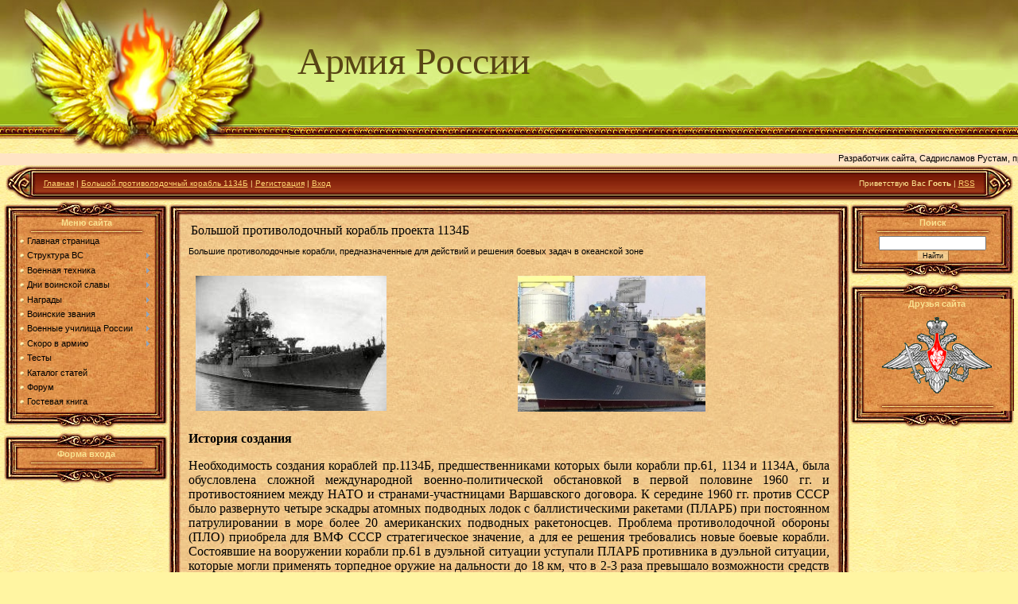

--- FILE ---
content_type: text/html; charset=UTF-8
request_url: https://2drugavmeste.ucoz.net/index/0-88
body_size: 17462
content:
<html>
<head>

	<script type="text/javascript">new Image().src = "//counter.yadro.ru/hit;ucoznet?r"+escape(document.referrer)+(screen&&";s"+screen.width+"*"+screen.height+"*"+(screen.colorDepth||screen.pixelDepth))+";u"+escape(document.URL)+";"+Date.now();</script>
	<script type="text/javascript">new Image().src = "//counter.yadro.ru/hit;ucoz_desktop_ad?r"+escape(document.referrer)+(screen&&";s"+screen.width+"*"+screen.height+"*"+(screen.colorDepth||screen.pixelDepth))+";u"+escape(document.URL)+";"+Date.now();</script>
<meta http-equiv="content-type" content="text/html; charset=UTF-8">

<title>Армия России - Большой противолодочный корабль 1134Б</title>

<link type="text/css" rel="StyleSheet" href="/.s/src/css/811.css" />

	<link rel="stylesheet" href="/.s/src/base.min.css?v=221108" />
	<link rel="stylesheet" href="/.s/src/layer5.min.css?v=221108" />

	<script src="/.s/src/jquery-1.12.4.min.js"></script>
	
	<script src="/.s/src/uwnd.min.js?v=221108"></script>
	<script src="//s724.ucoz.net/cgi/uutils.fcg?a=uSD&ca=2&ug=999&isp=0&r=0.786520291392097"></script>
	<link rel="stylesheet" href="/.s/src/ulightbox/ulightbox.min.css" />
	<link rel="stylesheet" href="/.s/src/social.css" />
	<script src="/.s/src/ulightbox/ulightbox.min.js"></script>
	<script>
/* --- UCOZ-JS-DATA --- */
window.uCoz = {"ssid":"311307361157554162567","uLightboxType":1,"module":"index","country":"US","language":"ru","sign":{"5255":"Помощник","7253":"Начать слайд-шоу","3125":"Закрыть","7252":"Предыдущий","7254":"Изменить размер","7251":"Запрошенный контент не может быть загружен. Пожалуйста, попробуйте позже.","7287":"Перейти на страницу с фотографией.","5458":"Следующий"},"site":{"id":"e2drugavmeste","domain":null,"host":"2drugavmeste.ucoz.net"},"layerType":5};
/* --- UCOZ-JS-CODE --- */
 function uSocialLogin(t) {
			var params = {"facebook":{"height":520,"width":950},"ok":{"height":390,"width":710},"google":{"height":600,"width":700},"yandex":{"width":870,"height":515},"vkontakte":{"height":400,"width":790}};
			var ref = escape(location.protocol + '//' + ('2drugavmeste.ucoz.net' || location.hostname) + location.pathname + ((location.hash ? ( location.search ? location.search + '&' : '?' ) + 'rnd=' + Date.now() + location.hash : ( location.search || '' ))));
			window.open('/'+t+'?ref='+ref,'conwin','width='+params[t].width+',height='+params[t].height+',status=1,resizable=1,left='+parseInt((screen.availWidth/2)-(params[t].width/2))+',top='+parseInt((screen.availHeight/2)-(params[t].height/2)-20)+'screenX='+parseInt((screen.availWidth/2)-(params[t].width/2))+',screenY='+parseInt((screen.availHeight/2)-(params[t].height/2)-20));
			return false;
		}
		function TelegramAuth(user){
			user['a'] = 9; user['m'] = 'telegram';
			_uPostForm('', {type: 'POST', url: '/index/sub', data: user});
		}
function loginPopupForm(params = {}) { new _uWnd('LF', ' ', -250, -100, { closeonesc:1, resize:1 }, { url:'/index/40' + (params.urlParams ? '?'+params.urlParams : '') }) }
/* --- UCOZ-JS-END --- */
</script>

	<style>.UhideBlock{display:none; }</style>

</head>

<body style="background:url('/.s/t/811/1.jpg') #FFF5A2; margin:0px; padding:0px;">
<div id="utbr8214" rel="s724"></div>
<!--U1AHEADER1Z--><table style="background: transparent url(/.s/t/811/2.jpg) repeat-x scroll 0% 0%; -moz-background-clip: border; -moz-background-origin: padding; -moz-background-inline-policy: continuous;" width="100%" border="0" cellpadding="0" cellspacing="0" height="193">
<tbody><tr><td width="374"><img src="/.s/t/811/3.jpg" width="365" border="0" height="192"></td>
<td style="padding-bottom: 40px;"><span style="font-size: 24pt;"><font face="Georgia"><span style="font-size: 36pt;"><i><span style="font-family: Georgia; font-size: 36pt;"><b><span style="color: rgb(87, 69, 21); font-family: Georgia; font-style: normal; font-variant: normal; font-weight: normal; font-size: 36pt; line-height: normal; font-size-adjust: none; font-stretch: normal;"><!-- <logo> -->Армия России<!-- </logo> --></span></b></span></i></span></font><br></span></td></tr>
</tbody></table>
<marquee behavior="altemate" loop="infinite" width="100%" bgcolor=Bisque height="15">Разработчик сайта, Садрисламов Рустам, приветствуют жюри конкурса "Лучший образовательный сайт-2011"</marquee>

 <table style="background: rgb(130, 33, 10) url(/.s/t/811/4.jpg) repeat scroll 0% 0%; -moz-background-clip: border; -moz-background-origin: padding; -moz-background-inline-policy: continuous;" width="99%" align="center" border="0" cellpadding="0" cellspacing="0" height="45">
<tbody><tr>
<td width="38"><img src="/.s/t/811/5.jpg" border="0"></td>
<td style="font-size: 10px; color: rgb(255, 233, 145); padding-left: 10px;" class="topLink"><a href="http://2drugavmeste.ucoz.net/"><!--<s5176>-->Главная<!--</s>--></a> | <a href="https://2drugavmeste.ucoz.net/index/0-88">Большой противолодочный корабль 1134Б</a>  | <a href="/register"><!--<s3089>-->Регистрация<!--</s>--></a>  | <a href="javascript:;" rel="nofollow" onclick="loginPopupForm(); return false;"><!--<s3087>-->Вход<!--</s>--></a></td>
<td style="font-size: 10px; color: rgb(255, 233, 145); padding-right: 10px;" class="topLink" align="right"><!--<s5212>-->Приветствую Вас<!--</s>--> <b>Гость</b> | <a href="https://2drugavmeste.ucoz.net/news/rss/">RSS</a></td>
<td width="38"><img src="/.s/t/811/6.jpg" border="0"></td>
 </tr>
</tbody></table><!--/U1AHEADER1Z-->

<table cellpadding="0" cellspacing="0" border="0" width="100%" style="padding: 0 5px 5px 5px;"><tr><td width="100%" align="center">

<!-- <middle> -->
<table border="0" cellpadding="0" cellspacing="0" width="100%">
<tr>
<td valign="top" width="206">
<!--U1CLEFTER1Z-->

<!-- <block1> -->

<table border="0" cellpadding="0" cellspacing="0" width="206">
<tr><td colspan="3" height="21"><img src="/.s/t/811/7.jpg" border="0"></td></tr>
<tr><td width="18" rowspan="2" style="background:url('/.s/t/811/8.jpg');"></td><td width="171" style="background:url('/.s/t/811/9.jpg');color:#FAE291;" align="center"><b><!-- <bt> --><!--<s5184>-->Меню сайта<!--</s>--><!-- </bt> --></b><br /><img src="/.s/t/811/10.gif" border="0"></td><td width="17" rowspan="2" style="background:url('/.s/t/811/11.jpg');"></td></tr>
<tr><td style="background:url('/.s/t/811/9.jpg') #E3944F;"><!-- <bc> --><div id="uMenuDiv1" class="uMenuV" style="position:relative;"><ul class="uMenuRoot">
<li><div class="umn-tl"><div class="umn-tr"><div class="umn-tc"></div></div></div><div class="umn-ml"><div class="umn-mr"><div class="umn-mc"><div class="uMenuItem"><a href="/"><span>Главная страница</span></a></div></div></div></div><div class="umn-bl"><div class="umn-br"><div class="umn-bc"><div class="umn-footer"></div></div></div></div></li>
<li style="position:relative;"><div class="umn-tl"><div class="umn-tr"><div class="umn-tc"></div></div></div><div class="umn-ml"><div class="umn-mr"><div class="umn-mc"><div class="uMenuItem"><div class="uMenuArrow"></div><a href="/index/struktura_vooruzhennykh_sil/0-11"><span>Структура ВС</span></a></div></div></div></div><div class="umn-bl"><div class="umn-br"><div class="umn-bc"><div class="umn-footer"></div></div></div></div><ul style="display:none;">
<li><div class="uMenuItem"><a href="/index/sukhoputnye_vojska/0-12"><span>Сухопутные войска</span></a></div></li>
<li><div class="uMenuItem"><a href="/index/voenno_vozdushnye_sily/0-13"><span>Военно-воздушные силы</span></a></div></li>
<li><div class="uMenuItem"><a href="/index/raketnye_vojska_strategicheskogo_naznachenija/0-14"><span>Ракетные Войска</span></a></div></li>
<li><div class="uMenuItem"><a href="/index/voenno_morskoj_flot/0-15"><span>Военно-морской флот</span></a></div></li></ul></li>
<li style="position:relative;"><div class="umn-tl"><div class="umn-tr"><div class="umn-tc"></div></div></div><div class="umn-ml"><div class="umn-mr"><div class="umn-mc"><div class="uMenuItem"><div class="uMenuArrow"></div><a href="/index/voennaja_tekhnika/0-27"><span>Военная техника</span></a></div></div></div></div><div class="umn-bl"><div class="umn-br"><div class="umn-bc"><div class="umn-footer"></div></div></div></div><ul style="display:none;">
<li><div class="uMenuItem"><a href="/index/bronetankovaja_tekhnika/0-29"><span>Бронетанковая техника</span></a></div><ul style="display:none;">
<li><div class="uMenuItem"><a href="/index/t_90/0-16"><span>Т-90</span></a></div></li>
<li><div class="uMenuItem"><a href="/index/chernyj_orel/0-25"><span>Черный орел</span></a></div></li>
<li><div class="uMenuItem"><a href="/index/t_80/0-17"><span>Т-80</span></a></div></li>
<li><div class="uMenuItem"><a href="/index/t_72/0-21"><span>Т-72</span></a></div></li>
<li><div class="uMenuItem"><a href="/index/t_64/0-23"><span>Т-64</span></a></div></li>
<li><div class="uMenuItem"><a href="/index/bmp/0-33"><span>БМП-1</span></a></div></li>
<li><div class="uMenuItem"><a href="/index/bmp_2/0-34"><span>БМП-2</span></a></div></li>
<li><div class="uMenuItem"><a href="/index/bmp_3/0-35"><span>БМП-3</span></a></div></li>
<li><div class="uMenuItem"><a href="/index/bmd_1/0-36"><span>БМД-1</span></a></div></li>
<li><div class="uMenuItem"><a href="/index/bmd_2/0-37"><span>БМД-2</span></a></div></li>
<li><div class="uMenuItem"><a href="/index/bmd_4/0-38"><span>БМД-4</span></a></div></li>
<li><div class="uMenuItem"><a href="/index/bronetransporter_gaz_5923_quotbtr_90/0-39"><span>Бронетранспортер ГАЗ...</span></a></div></li>
<li><div class="uMenuItem"><a href="/index/bronetransporter_gaz_59034_btr_80a/0-40"><span>Бронетранспортер ГАЗ...</span></a></div></li>
<li><div class="uMenuItem"><a href="/index/btr_t/0-41"><span>БТР-Т</span></a></div></li></ul></li>
<li><div class="uMenuItem"><a href="/index/aviacija/0-42"><span>Авиация</span></a></div><ul style="display:none;">
<li><div class="uMenuItem"><a href="/index/vertolety/0-81"><span>Вертолеты</span></a></div><ul style="display:none;">
<li><div class="uMenuItem"><a href="/index/mi_2/0-54"><span>Ми-2</span></a></div></li>
<li><div class="uMenuItem"><a href="/index/mi_171sh/0-58"><span>Ми-171Ш</span></a></div></li>
<li><div class="uMenuItem"><a href="/index/mi_24/0-60"><span>Ми-24</span></a></div></li>
<li><div class="uMenuItem"><a href="/index/mi_24p/0-72"><span>МИ-24П</span></a></div></li>
<li><div class="uMenuItem"><a href="/index/mi_24v/0-50"><span>Ми-24В</span></a></div></li>
<li><div class="uMenuItem"><a href="/index/mi_24pn/0-78"><span>Ми-24ПН</span></a></div></li>
<li><div class="uMenuItem"><a href="/index/mi_28/0-49"><span>Ми-28</span></a></div></li>
<li><div class="uMenuItem"><a href="/index/mi_35m/0-75"><span>Ми-35М</span></a></div></li>
<li><div class="uMenuItem"><a href="/index/ka_28/0-55"><span>Ка-28</span></a></div></li>
<li><div class="uMenuItem"><a href="/index/ka_29/0-64"><span>Ка-29</span></a></div></li>
<li><div class="uMenuItem"><a href="/index/ka_32/0-62"><span>Ка-32</span></a></div></li>
<li><div class="uMenuItem"><a href="/index/ka_50/0-52"><span>Ка-50</span></a></div></li>
<li><div class="uMenuItem"><a href="/index/ka_52quotaligatorquot/0-48"><span>КА-52"Алигатор"</span></a></div></li>
<li><div class="uMenuItem"><a href="/index/ka_60/0-66"><span>Ка-60</span></a></div></li>
<li><div class="uMenuItem"><a href="/index/ka_115/0-71"><span>Ка-115</span></a></div></li>
<li><div class="uMenuItem"><a href="/index/ka_137/0-68"><span>Ка-137</span></a></div></li>
<li><div class="uMenuItem"><a href="/index/ka_226/0-69"><span>Ка-226</span></a></div></li></ul></li>
<li><div class="uMenuItem"><a href="/index/samolety/0-80"><span>Самолеты</span></a></div><ul style="display:none;">
<li><div class="uMenuItem"><a href="/index/t_160/0-43"><span>Т-160</span></a></div></li>
<li><div class="uMenuItem"><a href="/index/il_102/0-85"><span>ИЛ-102</span></a></div></li>
<li><div class="uMenuItem"><a href="/index/su_24/0-44"><span>Су-24</span></a></div></li>
<li><div class="uMenuItem"><a href="/index/su_27/0-61"><span>СУ-27</span></a></div></li>
<li><div class="uMenuItem"><a href="/index/su_30/0-67"><span>Су-30</span></a></div></li>
<li><div class="uMenuItem"><a href="/index/su_32/0-51"><span>СУ-32</span></a></div></li>
<li><div class="uMenuItem"><a href="/index/su_33/0-73"><span>Су-33</span></a></div></li>
<li><div class="uMenuItem"><a href="/index/su_34/0-45"><span>Су-34</span></a></div></li>
<li><div class="uMenuItem"><a href="/index/su_35/0-63"><span>Су-35</span></a></div></li>
<li><div class="uMenuItem"><a href="/index/su_37/0-59"><span>Су-37</span></a></div></li>
<li><div class="uMenuItem"><a href="/index/mi_24v/0-56"><span>Ми-24В</span></a></div></li>
<li><div class="uMenuItem"><a href="/index/mig_25/0-53"><span>Миг-25</span></a></div></li>
<li><div class="uMenuItem"><a href="/index/mig_27/0-47"><span>МиГ-27</span></a></div></li>
<li><div class="uMenuItem"><a href="/index/mig_29/0-65"><span>МиГ-29</span></a></div></li>
<li><div class="uMenuItem"><a href="/index/mig_29k/0-74"><span>Миг-29К</span></a></div></li>
<li><div class="uMenuItem"><a href="/index/mig_31/0-57"><span>Миг-31</span></a></div></li>
<li><div class="uMenuItem"><a href="/index/mig_35/0-70"><span>Миг-35</span></a></div></li></ul></li></ul></li>
<li><div class="uMenuItem"><a href="/index/korabli_vmf/0-99"><span>Корабли ВМФ</span></a></div><ul style="display:none;">
<li><div class="uMenuItem"><a href="/index/fregat_quotneustashimyjquot/0-87"><span>Фрегат "Неусташ...</span></a></div></li>
<li><div class="uMenuItem"><a href="/index/bolshoj_protivolodychnyj_korabl_1134b/0-88"><span>Большой противолодыч...</span></a></div></li>
<li><div class="uMenuItem"><a href="/index/protivolodochnyj_korabl_quotalbotrosquot/0-89"><span>Противолодочный кора...</span></a></div></li>
<li><div class="uMenuItem"><a href="/index/raketnyj_krejser_quotmoskvaquot/0-90"><span>Ракетный крейсер &qu...</span></a></div></li>
<li><div class="uMenuItem"><a href="/index/krejserquotadmiral_flota_sovetskogo_sojuza_kuznecovquot/0-92"><span>Крейсер"Адмирал...</span></a></div></li>
<li><div class="uMenuItem"><a href="/index/desantnyj_korabl_quotzubrquot/0-95"><span>Десантный корабль &q...</span></a></div></li>
<li><div class="uMenuItem"><a href="/index/atomnyj_krejserquotpjotr_velikijquot/0-96"><span>Атомный крейсер"...</span></a></div></li>
<li><div class="uMenuItem"><a href="/index/protivolodochnyj_korablquotadmiral_chabanenkoquot/0-91"><span>Противолодочный кора...</span></a></div></li>
<li><div class="uMenuItem"><a href="/index/minonosecquotnastojchivyjquot/0-94"><span>Миноносец"Насто...</span></a></div></li>
<li><div class="uMenuItem"><a href="/index/storozhevoj_korabl_tipa_11356/0-93"><span>Сторожевой корабль т...</span></a></div></li>
<li><div class="uMenuItem"><a href="/index/storozhevoj_korabl_quotsteregushhijquot/0-97"><span>Сторожевой корабль </span></a></div></li>
<li><div class="uMenuItem"><a href="/index/storozhevoj_korabl_quottatarstanquot/0-98"><span>Сторожевой корабль </span></a></div></li>
<li><div class="uMenuItem"><a href="/index/storozhevoj_korablquotladnyjquot/0-101"><span>Сторожевой корабль...</span></a></div></li></ul></li>
<li><div class="uMenuItem"><a href="/index/artilerija_i_raketnye_ustanovki/0-135"><span>Артилерия и Ракетные...</span></a></div><ul style="display:none;">
<li><div class="uMenuItem"><a href="/index/quotbukquot_raketnyj_kompleks/0-137"><span>"Бук" раке...</span></a></div></li>
<li><div class="uMenuItem"><a href="/index/buk_m2eh/0-102"><span>Бук-М2Э</span></a></div></li>
<li><div class="uMenuItem"><a href="/index/sprut_sd/0-111"><span>Спрут-СД</span></a></div></li>
<li><div class="uMenuItem"><a href="/index/msta_s/0-115"><span>Мста-С</span></a></div></li>
<li><div class="uMenuItem"><a href="/index/akacija/0-118"><span>Акация</span></a></div></li>
<li><div class="uMenuItem"><a href="/index/nona_svk/0-117"><span>Нона-СВК</span></a></div></li>
<li><div class="uMenuItem"><a href="/index/a3/0-104"><span>А3</span></a></div></li>
<li><div class="uMenuItem"><a href="/index/a242/0-124"><span>А242</span></a></div></li>
<li><div class="uMenuItem"><a href="/index/2a18m/0-122"><span>2А18М</span></a></div></li>
<li><div class="uMenuItem"><a href="/index/2a42/0-128"><span>2А42</span></a></div></li>
<li><div class="uMenuItem"><a href="/index/2a70/0-120"><span>2А70</span></a></div></li>
<li><div class="uMenuItem"><a href="/index/2a72/0-126"><span>2А72</span></a></div></li>
<li><div class="uMenuItem"><a href="/index/ak_306/0-113"><span>АК-306</span></a></div></li>
<li><div class="uMenuItem"><a href="/index/gran/0-129"><span>Грань</span></a></div></li>
<li><div class="uMenuItem"><a href="/index/smerch/0-105"><span>Смерч</span></a></div></li>
<li><div class="uMenuItem"><a href="/index/podnos/0-132"><span>Поднос</span></a></div></li>
<li><div class="uMenuItem"><a href="/index/grad/0-106"><span>Град</span></a></div></li>
<li><div class="uMenuItem"><a href="/index/kosmos_3m/0-103"><span>Космос-3М</span></a></div></li>
<li><div class="uMenuItem"><a href="/index/sani/0-131"><span>сани</span></a></div></li>
<li><div class="uMenuItem"><a href="/index/pyshka_2kh35/0-127"><span>2Х35</span></a></div></li>
<li><div class="uMenuItem"><a href="/index/giacint_b/0-121"><span>Гиацинт-Б</span></a></div></li></ul></li></ul></li>
<li style="position:relative;"><div class="umn-tl"><div class="umn-tr"><div class="umn-tc"></div></div></div><div class="umn-ml"><div class="umn-mr"><div class="umn-mc"><div class="uMenuItem"><div class="uMenuArrow"></div><a href="/index/dni_voinskoj_slavy_rossii/0-107"><span>Дни воинской славы</span></a></div></div></div></div><div class="umn-bl"><div class="umn-br"><div class="umn-bc"><div class="umn-footer"></div></div></div></div><ul style="display:none;">
<li><div class="uMenuItem"><a href="/index/nevskaja_bitva_bitva_na_chudskom_ozere/0-109"><span>Невская битва</span></a></div></li>
<li><div class="uMenuItem"><a href="/index/kulikovskaja_bitva/0-110"><span>Куликовская битва</span></a></div></li>
<li><div class="uMenuItem"><a href="/index/osvobozhdenie_moskvy/0-116"><span>Освобождение Москвы</span></a></div></li>
<li><div class="uMenuItem"><a href="/index/vzjatie_kreposti_izmaila/0-112"><span>Взятие крепости Измаила</span></a></div></li>
<li><div class="uMenuItem"><a href="/index/srazhenie_u_mysa_gangut/0-119"><span>Сражение у мыса Гангут</span></a></div></li>
<li><div class="uMenuItem"><a href="/index/poltavskoe_srazhenie/0-114"><span>Полтавское сражение</span></a></div></li>
<li><div class="uMenuItem"><a href="/index/borodinskoe_srazhenie/0-123"><span>Бородинское сражение</span></a></div></li>
<li><div class="uMenuItem"><a href="/index/bitva_pod_moskvo_j_1941_1942g/0-125"><span>Битва под Москвой </span></a></div></li>
<li><div class="uMenuItem"><a href="/index/stalingradskaja_bitva/0-130"><span>Сталинградская битва</span></a></div></li>
<li><div class="uMenuItem"><a href="/index/kurskaja_duga/0-133"><span>Курская дуга</span></a></div></li></ul></li>
<li style="position:relative;"><div class="umn-tl"><div class="umn-tr"><div class="umn-tc"></div></div></div><div class="umn-ml"><div class="umn-mr"><div class="umn-mc"><div class="uMenuItem"><div class="uMenuArrow"></div><a href="/index/nagrady/0-139"><span>Награды</span></a></div></div></div></div><div class="umn-bl"><div class="umn-br"><div class="umn-bc"><div class="umn-footer"></div></div></div></div><ul style="display:none;">
<li><div class="uMenuItem"><a href="/index/ordena/0-157"><span>Ордена</span></a></div><ul style="display:none;">
<li><div class="uMenuItem"><a href="/index/orden_svjatogo_apostola_andreja_pervozvannogo/0-159"><span>Орден Святого апосто...</span></a></div></li>
<li><div class="uMenuItem"><a href="/index/orden_svjatogo_georgija/0-160"><span>орден Святого Георгия</span></a></div></li>
<li><div class="uMenuItem"><a href="/index/orden_zhukova/0-164"><span>Орден Жукова</span></a></div></li>
<li><div class="uMenuItem"><a href="/index/orden_suvorova/0-168"><span>Орден Суворова</span></a></div></li>
<li><div class="uMenuItem"><a href="/index/orden_muzhestva/0-162"><span>Орден Мужества</span></a></div></li>
<li><div class="uMenuItem"><a href="/index/orden_druzhby/0-167"><span>Орден Дружбы</span></a></div></li>
<li><div class="uMenuItem"><a href="/index/orden_pocheta/0-161"><span>Орден Почета</span></a></div></li>
<li><div class="uMenuItem"><a href="/index/orden_za_morskie_zaslugi/0-166"><span>орден за морские зас...</span></a></div></li>
<li><div class="uMenuItem"><a href="/index/znak_ordena_za_voennye_zaslugi/0-165"><span>Знак ордена За военн...</span></a></div></li>
<li><div class="uMenuItem"><a href="/index/orden_roditelskoj_slavy/0-169"><span>Орден Родительской с...</span></a></div></li></ul></li>
<li><div class="uMenuItem"><a href="/index/medali/0-140"><span>Медали</span></a></div><ul style="display:none;">
<li><div class="uMenuItem"><a href="/index/zolotaja_zvezda/0-141"><span>Золотая Звезда</span></a></div></li>
<li><div class="uMenuItem"><a href="/index/georgievskij_krest/0-142"><span>Георгиевский Крест</span></a></div></li>
<li><div class="uMenuItem"><a href="/index/za_zaslugi_pered_otechestvom/0-143"><span>За заслуги перед Оте...</span></a></div></li>
<li><div class="uMenuItem"><a href="/index/za_otvagu/0-144"><span>За отвагу</span></a></div></li>
<li><div class="uMenuItem"><a href="/index/medal_suvorova/0-145"><span>медаль Суворова</span></a></div></li>
<li><div class="uMenuItem"><a href="/index/medal_zhukova/0-146"><span>медаль Жукова</span></a></div></li>
<li><div class="uMenuItem"><a href="/index/medal_ushakova/0-147"><span>медаль Ушакова</span></a></div></li>
<li><div class="uMenuItem"><a href="/index/medal_pushkina/0-152"><span>медаль Пушкина</span></a></div></li>
<li><div class="uMenuItem"><a href="/index/zashhitniku_svodobnoj_rossii/0-148"><span>Защитнику сводобной ...</span></a></div></li>
<li><div class="uMenuItem"><a href="/index/za_spasenie_pogibajushhikh/0-149"><span>За спасение погибающих</span></a></div></li>
<li><div class="uMenuItem"><a href="/index/za_otlichie_v_okhrane_gosudarstvennoj_granicy/0-150"><span>За отличие в охране ...</span></a></div></li>
<li><div class="uMenuItem"><a href="/index/za_otlichie_v_okhrane_obshhestvennogo_porjadka/0-151"><span>За отличие в охране ...</span></a></div></li>
<li><div class="uMenuItem"><a href="/index/za_razvitie_zheleznykh_dorog/0-153"><span>За развитие железных...</span></a></div></li>
<li><div class="uMenuItem"><a href="/index/za_bezuprechnuju_sluzhbu/0-154"><span>За безупречную службу</span></a></div></li>
<li><div class="uMenuItem"><a href="/index/jubilejnaja_medal_60_let_pobedy/0-171"><span>Юбилейная медаль 60 ...</span></a></div></li>
<li><div class="uMenuItem"><a href="/index/jubilejnaja_medal_50_let_pobedy/0-170"><span>Юбилейная медаль 50 ...</span></a></div></li>
<li><div class="uMenuItem"><a href="/index/jubilejnaja_medal_quot_100_let_transsibirskoj_magistrali_quot/0-176"><span>Юбилейная медаль &qu...</span></a></div></li>
<li><div class="uMenuItem"><a href="/index/jubilejnaja_medal_quot_300_let_rossijskomu_flotu_quot/0-172"><span>Юбилейная медаль &qu...</span></a></div></li>
<li><div class="uMenuItem"><a href="/index/medal_quot_v_pamjat_300_leti_s_peterburga_quot/0-174"><span>Медаль "В памят...</span></a></div></li>
<li><div class="uMenuItem"><a href="/index/medal_quot_v_pamjat_1000_letija_kazani_quot/0-175"><span>Медаль "В памят...</span></a></div></li>
<li><div class="uMenuItem"><a href="/index/medal_quot_v_pamjat_850_letija_moskvy_quot/0-173"><span>Медаль "В памят...</span></a></div></li></ul></li></ul></li>
<li style="position:relative;"><div class="umn-tl"><div class="umn-tr"><div class="umn-tc"></div></div></div><div class="umn-ml"><div class="umn-mr"><div class="umn-mc"><div class="uMenuItem"><div class="uMenuArrow"></div><a href="/index/vojnskie_zvanija/0-178"><span>Воинские звания</span></a></div></div></div></div><div class="umn-bl"><div class="umn-br"><div class="umn-bc"><div class="umn-footer"></div></div></div></div><ul style="display:none;">
<li><div class="uMenuItem"><a href="/index/kursanty/0-182"><span>Курсанты</span></a></div></li>
<li><div class="uMenuItem"><a href="/index/soldaty_i_serzhanty/0-179"><span>Солдаты и Сержанты</span></a></div></li>
<li><div class="uMenuItem"><a href="/index/praporshhiki/0-184"><span>Прапорщики</span></a></div></li>
<li><div class="uMenuItem"><a href="/index/oficery/0-185"><span>Офицеры</span></a></div></li>
<li><div class="uMenuItem"><a href="/index/generalitet/0-186"><span>Генералитет</span></a></div></li></ul></li>
<li style="position:relative;"><div class="umn-tl"><div class="umn-tr"><div class="umn-tc"></div></div></div><div class="umn-ml"><div class="umn-mr"><div class="umn-mc"><div class="uMenuItem"><div class="uMenuArrow"></div><a href="/index/voennye_uchilishha_rossii/0-181"><span>Военные училища России</span></a></div></div></div></div><div class="umn-bl"><div class="umn-br"><div class="umn-bc"><div class="umn-footer"></div></div></div></div><ul style="display:none;">
<li><div class="uMenuItem"><a href="/index/rjazanskoe_vozdushno_desantnoe_komandnoe_uchilishhe/0-200"><span>Рязанское воздушно-д...</span></a></div></li>
<li><div class="uMenuItem"><a href="/index/novosibirskoe_vysshee_voennoe_komandnoe_uchilishhe/0-183"><span>Новосибирское высшее...</span></a></div></li>
<li><div class="uMenuItem"><a href="/index/drugie_voennye_vuzy_rossii/0-201"><span>Другие военные ВУЗы ...</span></a></div></li></ul></li>
<li style="position:relative;"><div class="umn-tl"><div class="umn-tr"><div class="umn-tc"></div></div></div><div class="umn-ml"><div class="umn-mr"><div class="umn-mc"><div class="uMenuItem"><div class="uMenuArrow"></div><a href="/index/skoro_v_armiju/0-189"><span>Скоро в армию</span></a></div></div></div></div><div class="umn-bl"><div class="umn-br"><div class="umn-bc"><div class="umn-footer"></div></div></div></div><ul style="display:none;">
<li><div class="uMenuItem"><a href="/index/o_zdorovom_obraze_zhizni/0-190"><span>О здоровом образе жизни</span></a></div><ul style="display:none;">
<li><div class="uMenuItem"><a href="/index/o_kurenii/0-191"><span>О курении</span></a></div></li>
<li><div class="uMenuItem"><a href="/index/profilaktika_pjanstva/0-192"><span>Профилактика пьянства</span></a></div></li>
<li><div class="uMenuItem"><a href="/index/narkomanija/0-193"><span>Наркомания</span></a></div></li>
<li><div class="uMenuItem"><a href="/index/toksikomanija/0-197"><span>Токсикомания</span></a></div></li>
<li><div class="uMenuItem"><a href="/index/zakalivanie_v_zhizni_cheloveka/0-199"><span>Закаливание в жизни ...</span></a></div></li></ul></li>
<li><div class="uMenuItem"><a href="/index/voennaja_prisjaga/0-203"><span>Военная присяга</span></a></div></li></ul></li>
<li><div class="umn-tl"><div class="umn-tr"><div class="umn-tc"></div></div></div><div class="umn-ml"><div class="umn-mr"><div class="umn-mc"><div class="uMenuItem"><a href="/tests"><span>Тесты</span></a></div></div></div></div><div class="umn-bl"><div class="umn-br"><div class="umn-bc"><div class="umn-footer"></div></div></div></div></li>
<li><div class="umn-tl"><div class="umn-tr"><div class="umn-tc"></div></div></div><div class="umn-ml"><div class="umn-mr"><div class="umn-mc"><div class="uMenuItem"><a href="/publ"><span>Каталог статей</span></a></div></div></div></div><div class="umn-bl"><div class="umn-br"><div class="umn-bc"><div class="umn-footer"></div></div></div></div></li>
<li><div class="umn-tl"><div class="umn-tr"><div class="umn-tc"></div></div></div><div class="umn-ml"><div class="umn-mr"><div class="umn-mc"><div class="uMenuItem"><a href="/forum"><span>Форум</span></a></div></div></div></div><div class="umn-bl"><div class="umn-br"><div class="umn-bc"><div class="umn-footer"></div></div></div></div></li>
<li><div class="umn-tl"><div class="umn-tr"><div class="umn-tc"></div></div></div><div class="umn-ml"><div class="umn-mr"><div class="umn-mc"><div class="uMenuItem"><a href="/gb"><span>Гостевая книга</span></a></div></div></div></div><div class="umn-bl"><div class="umn-br"><div class="umn-bc"><div class="umn-footer"></div></div></div></div></li></ul></div><script>$(function(){_uBuildMenu('#uMenuDiv1',0,document.location.href+'/','uMenuItemA','uMenuArrow',2500);})</script><!-- </bc> --></td></tr>
<tr><td colspan="3" height="21"><img src="/.s/t/811/12.jpg" border="0"></td></tr>
</table><div style="height:5px;"></div>

<!-- </block1> -->

<!-- <block2> -->

<!-- </block2> -->

<!-- <block3> -->

<!-- </block3> -->

<!-- <block4> -->

<!-- </block4> -->

<!-- <block5> -->

<!-- </block5> -->

<!-- <block6> -->

<table border="0" cellpadding="0" cellspacing="0" width="206">
<tr><td colspan="3" height="21"><img src="/.s/t/811/7.jpg" border="0"></td></tr>
<tr><td width="18" rowspan="2" style="background:url('/.s/t/811/8.jpg');"></td><td width="171" style="background:url('/.s/t/811/9.jpg');color:#FAE291;" align="center"><b><!-- <bt> --><!--<s5158>-->Форма входа<!--</s>--><!-- </bt> --></b><br /><img src="/.s/t/811/10.gif" border="0"></td><td width="17" rowspan="2" style="background:url('/.s/t/811/11.jpg');"></td></tr>
<tr><td style="background:url('/.s/t/811/9.jpg') #E3944F;"><!-- <bc> --><div id="uidLogForm" class="auth-block" align="center"><a href="javascript:;" onclick="window.open('https://login.uid.me/?site=e2drugavmeste&ref='+escape(location.protocol + '//' + ('2drugavmeste.ucoz.net' || location.hostname) + location.pathname + ((location.hash ? ( location.search ? location.search + '&' : '?' ) + 'rnd=' + Date.now() + location.hash : ( location.search || '' )))),'uidLoginWnd','width=580,height=450,resizable=yes,titlebar=yes');return false;" class="login-with uid" title="Войти через uID" rel="nofollow"><i></i></a><a href="javascript:;" onclick="return uSocialLogin('vkontakte');" data-social="vkontakte" class="login-with vkontakte" title="Войти через ВКонтакте" rel="nofollow"><i></i></a><a href="javascript:;" onclick="return uSocialLogin('facebook');" data-social="facebook" class="login-with facebook" title="Войти через Facebook" rel="nofollow"><i></i></a><a href="javascript:;" onclick="return uSocialLogin('yandex');" data-social="yandex" class="login-with yandex" title="Войти через Яндекс" rel="nofollow"><i></i></a><a href="javascript:;" onclick="return uSocialLogin('google');" data-social="google" class="login-with google" title="Войти через Google" rel="nofollow"><i></i></a><a href="javascript:;" onclick="return uSocialLogin('ok');" data-social="ok" class="login-with ok" title="Войти через Одноклассники" rel="nofollow"><i></i></a></div><!-- </bc> --></td></tr>
<tr><td colspan="3" height="21"><img src="/.s/t/811/12.jpg" border="0"></td></tr>
</table><div style="height:5px;"></div>

<!-- </block6> -->

<!--/U1CLEFTER1Z-->
</td>

<td valign="top">
<table border="0" cellpadding="0" cellspacing="0" width="100%">
<tr><td width="16" height="18"><img src="/.s/t/811/13.jpg" border="0"></td><td height="18" style="background:url('/.s/t/811/14.jpg');"></td><td width="16" height="18"><img src="/.s/t/811/15.jpg" border="0"></td></tr>
<tr><td style="background:url('/.s/t/811/16.jpg');"></td><td style="background:url('/.s/t/811/17.jpg') #F0C185;padding:10px;"><!-- <body> --><div class="page-content-wrapper"><div id="nativeroll_video_cont" style="display:none;"></div><P>&nbsp;<SPAN style="FONT-SIZE: 12pt; FONT-FAMILY: Arial Black">Большой противолодочный корабль проекта 1134Б</SPAN></P>
<P>Большие противолодочные корабли, предназначенные для действий и решения боевых задач в океанской зоне</P>
<P class=z align=justify></P><SPAN style="FONT-SIZE: 12pt; FONT-FAMILY: Arial Black">
<DIV class=z align=justify><B><IMG title="БПК пр.1134А. Фото kresta-ii.ucoz.ru" style="MARGIN: 9px" height=170 alt="БПК пр.1134А. Фото kresta-ii.ucoz.ru" hspace=0 src="http://2drugavmeste.ucoz.net/img/12.jpg" width=240 align=left></B></DIV>
<P class=img-l align=center><IMG style="MARGIN: 9px" height=171 alt="БПК пр.1134Б " src="http://2drugavmeste.ucoz.net/img/11.jpg" width=236 align=middle flot.sevastopol.info="" Фото="" .="" Керчь=""></SPAN></P>
<DIV class=z align=justify><B>История создания </B></DIV>
<P class=z align=justify>Необходимость создания кораблей пр.1134Б, предшественниками которых были корабли пр.61, 1134 и 1134А, была обусловлена сложной международной военно-политической обстановкой в первой половине 1960 гг. и противостоянием между НАТО и странами-участницами Варшавского договора. К середине 1960 гг. против СССР было развернуто четыре эскадры атомных подводных лодок с баллистическими ракетами (ПЛАРБ) при постоянном патрулировании в море более 20 американских подводных ракетоносцев. Проблема противолодочной обороны (ПЛО) приобрела для ВМФ СССР стратегическое значение, а для ее решения требовались новые боевые корабли. Состоявшие на вооружении корабли пр.61 в дуэльной ситуации уступали ПЛАРБ противника в дуэльной ситуации, которые могли применять торпедное оружие на дальности до 18 км, что в 2-3 раза превышало возможности средств кораблей пр.61, не имевших на вооружении противолодочных ракетоторпед и вертолетов, и не способных решать задачи борьбы с атомными подводными лодками.</P>
<P class=z align=justify>В связи с этим 10.08.1964 г. правительство СССР приняло решение о строительстве 32 больших противолодочных кораблей (БПК) с усиленным вооружением пр.1134Б ("Беркут", разработаны Северным ПКБ), которые являлись дальнейшим развитием БПК пр.61. Первоначально их строительство велась Ленинградским судостроительным заводом им.А.А. Жданова (ныне "Северная верфь"). Однако из-за отставания по срокам разработки новых ракетных противолодочных комплексов и средств обнаружения, первые четыре корабля пр.1134 ("Адмирал Зозуля", "Вице-адмирал Дрозд", "Владивосток" и "Севастополь").) были построены в ударном варианте, оснащены уже принятыми на вооружение системами, в 1977 г. были отнесены к классу ракетных крейсеров и вошли в состав Северного и Тихоокеанского флотов.</P>
<DIV class=z align=justify>
<P></P>
<DIV class=img-r><IMG title='БПК пр.1134А "Алмирал Юмашев". Фото admiral-umashev.narod.ru' style="MARGIN: 9px" height=170 alt='БПК пр.1134А "Алмирал Юмашев". Фото admiral-umashev.narod.ru' hspace=0 src="/img/133.jpg" width=240 align=left> </DIV>
<P>В 1965 г. была завершена разработка новых систем вооружения и в январе 1965 г. с пятого корпуса ССЗ им.А.А. Жданова начал строительство кораблей пр.1134А ("Беркут-А") с новыми противолодочными и зенитно-ракетными комплексами, радиолокационными и гидроакустическими средствами обнаружения (РЛС "Восход", ГАС "Титан-2"). Головной БПК пр.1134А "Кронштадт" был сдан флоту 29.12.1969 г., последний "Адмирал Юмашев" – 25.09.1977 г. Всего на этом заводе было построено и передано флоту 10 БПК пр.1134А (7 для СФ и 3 для ТОФ).</P>
<P>В связи с большими объемами для строительства этих кораблей, кроме Ленинградского судостроительного завода (ССЗ) им.А.А. Жданова (ныне "Северная верфь"), был привлечен ССЗ им.61 Коммунара в Николаеве, на котором к тому времени завершалось строительство БПК пр.61 и освобождались мощности. Положительный опыт и потенциальные возможности производителя газотурбинных установок на кораблях пр.61 (Южно-турбинный завод в Николаеве или НПО "Заря"), а также перегруженность Кировского завода в Ленинграде, производящего паровые турбины для надводных кораблей, стали причиной корректировки пр.1134 под газотурбинную установку.</P></DIV>
<DIV class=z align=justify>
<P></P>
<DIV class=img-l><IMG title='БПК пр.1134Б "Николаев". Фото atrinaflot.narod.ru' style="MARGIN: 9px" height=170 alt='БПК пр.1134Б "Николаев". Фото atrinaflot.narod.ru' hspace=0 src="/img/14.jpg" width=240 align=right> </DIV>
<P>Проектирование и строительство корабля пр.1134Б ("Беркут-Б") с усиленным противолодочным и зенитным вооружением осуществлялось по плану военного судостроения (Постановление ЦК КПСС и Совмина № 855-3310 от 25.10.1965 г.). Технический проект 1134Б разработан Северным ПКБ (совместное решение МСП и ВМФ №С-13/80С от 11.6.1966 г. на основе проекта 1134А). Главный конструктор проекта В.Ф. Аникиев, по завершении его разработки - А.К. Перьков, главный наблюдающий от ВМФ капитан 2 ранга О.Т.Сафронов, затем М.А. Янчевский, с феврале 1971 г. – инженер-капитан 2 ранга А.Ф.Никольский. При сохранении прежнего, принятого для пр.1134А состава средств ПЛО и гидроакустики, новый корабль оснащался дополнительно двумя ЗРК самообороны "Оса-М", а 57-мм артустановка АК-725 заменялась 76-мм АК-726. Энергетическая установка суммарной мощностью 92000 л.с. выполнялась в виде двух многомашинных газотурбинных агрегатов с маршевыми двигателями для обеспечения повышенной экономичности при малых загрузках. Использование более легкой и компактной газотурбинной установки позволило увеличить главные размерения корабля.</P>
<P>В результате получился новый корабль. Доля средств вооружения и защиты в стандартном водоизмещении корабля пр.1134Б увеличилась до 19,4% против 17,8% у пр.1134А, а переход на конвейерную систему хранения и подачи ракетного боезапаса позволил увеличить объемы погребов примерно на 40%.</P></DIV>
<DIV class=z align=justify>
<P></P>
<DIV class=img-r><IMG title='БПК пр.1134Б "Керчь". Фото flot.sevastopol.info' style="MARGIN: 9px" height=170 alt='БПК пр.1134Б "Керчь". Фото flot.sevastopol.info' hspace=0 src="/img/15.jpg" width=240 align=left> </DIV>
<P><B>Назначение</B></P>
<P>Большой противолодочный корабль пр.1134Б класса "Беркут-Б" предназначен, в первую очередь, для противолодочной и противовоздушной обороны корабельных соединений при выполнении задач по поиску и уничтожению атомных ракетных подводных лодок в удаленных районах океана. Кроме того, он может использоваться для действий в составе тактических групп оперативных эскадр ВМФ с целью придания им боевой устойчивости; обеспечения своих подводных лодок при их развертывании в океане и возвращении в места базирования; охранения судов и кораблей на переходе морем от атак подводных лодок, авиации и надводных сил противника.</P></DIV>
<DIV class=z align=justify>
<P></P>
<DIV class=img-l><IMG title='БПК пр.1134Б "Очаков". Фото www.admiral-umashev.info' style="MARGIN: 9px" height=170 alt='БПК пр.1134Б "Очаков". Фото www.admiral-umashev.info' hspace=0 src="/img/16.jpg" width=240 align=right> </DIV>
<P><B>Архитектура </B></P>
<P>В отличие от прототипа (пр.1134А) БПК пр.1134Б имеет более пропорциональный корпус с увеличенным на 38% объемом надпалубных надстроек, на 12 м длиной, на 0,6 м шириной и обладал хорошими мореходными качествами. Полностью сварной корпус из безникилевой стали разделен на 18 водонепроницаемых отсеков, имеет 3 палубы и 3 платформы.</P>
<P>По архитектуре это длиннопалубный, с развитыми надстройками корабль. Носовая часть корпуса, по аналогии с прототипом, имеет вынесенные вперед якорные клюзы и бульбовый обтекатель ГАС "Титан-2" с диаметром акустической антенны 2 м. Якорное устройство представляет собой 2 якоря Холла массой по 4000 кг и якорно-швартовный шпиль ШЭ29. В районе якорных клюзов установлены датчики контактной станции обнаружения подводных лодок в подводном положении по контрасту кильватерного следа радиационным (МИ-110К) и инфракрасным (ИК-станция МИ-110Р) способом.</P>
<P>Установки РБУ-6000 расположены в носовой части параллельно друг другу и разделены между собой вертикальным экраном (для обеспечения возможности стрельбы установок независимо друг от друга и взаимной защиты от факелов стартующих реактивных бомб). Под крыльями мостика, слева и справа от более широкой и просторной ходовой рубки, размещены 2 счетверенные пусковые установки противолодочного комплекса УРПК-3. На крыше ходовой рубки расположены антенные посты РЛС "Дон" и две "Волга", носовой станции управления "Гром" и др. оборудование. Две спаренных 76-мм артиллерийских установки АК-726 МР-105 размещены побортно в средней части корабля на палубе надстройки у основания башенноподобной грот-мачты. Ближе к корме установлены 2 батареи шестиствольных 30-мм автоматов АК-630М (по одной на борт) со своими РЛС управления стрельбой МР-123.</P></DIV>
<DIV class=z align=justify>
<P>В кормовой части корабля находится ангар оригинальной полуутопленной конструкции с двустворчатыми воротами и крышей, стартовым командным постом вертолета и вертолетной взлетно-посадочной площадкой. По бортам от ангара размещены по одной пусковой установке РБУ-1000, а под ВПП вертолета – буксируемая ГАС "Вега" с подъемно-опускным устройством. Там же размещен и буксируемый акустический охранитель корабля с устройством для спуска и подъема. Для снижения акустического поля корабля фундаменты под главной энергетической установкой (ГЭУ) выполнены в виде отсоединенных от корпуса амортизированных платформ. В интересах снижения уровня физических полей, помех гидроакустическим станциям и воздушного шума на БПК впервые в отечественном кораблестроении осуществили все известные апробированные и эффективные конструктивные мероприятия.</P></DIV>
<DIV class=z align=justify>
<P></P>
<DIV class=img-r><IMG title='БПК пр.1134Б "Керчь". Фото flot.sevastopol.info' style="MARGIN: 9px" height=170 alt='БПК пр.1134Б "Керчь". Фото flot.sevastopol.info' hspace=0 src="/img/17.jpg" width=240 align=left> </DIV>
<P><B>Главная энергетическая установка </B></P>
<P>Корабль оснащен двухвальной двухэшелонной газотурбиной главной энергетической установкой (ГЭУ) суммарной мощностью 92000 л.с. с необходимым дополнительным и обеспечивающим оборудованием. Каждый из эшелонов включает 2 основных реверсивных газотурбинных двигателя (ГТД) по 20000 л.с, работающих на один односкоростной редуктор, и один маршевый реверсивный двигатель мощностью 6000 л.с. с двухскоростным редуктором. Управление и контроль за работой ГЭУ осуществляется из центрального поста с помощью системы дистанционного автоматизированного управления. Маршевые машины установлены на подвесных платформах, резко уменьшивших гидроакустическое поле корабля и снизивших уровень помех для собственных средств обнаружения.</P>
<P>Мощность электроэнергетической установки корабля составляет 5600 кВт, напряжение 380 В, частота 50 Гц. Она включает 4 газотурбогенератора мощностью по 1250 кВт и один мощностью 600 кВт для питания гидроакустической станции. Запас топлива составляет 2153 т в 36 топливных цистернах, расходный запас воды - 2065 т, масла - 22 т, питьевой воды - 15 т, керосина для вертолета - 21000 л. Кроме того имеется 3 цистерны пресной воды на 22,6, 47,5 и 75,4 т.</P>
<P>ГЭУ корабля отличает высокая экономичность, что при равном запасе топлива увеличило дальность плавания БПК пр.1134Б на 1600 миль (около 30%) в сравнении с БПК пр.1134А. Корабль оснащен двумя бронзовыми четырехлопастными малошумными гребными винтами, одним полубалансирным рулем и активными (2 пары выдвижных рулей УК-134-5) и пассивными (скуловые кили) успокоителями качки.</P></DIV>
<DIV class=z align=justify>
<P></P>
<DIV class=img-l><IMG title='БПК пр.1134Б "Азов". Фото www.rustrana.ru' style="MARGIN: 9px" height=139 alt='БПК пр.1134Б "Азов". Фото www.rustrana.ru' hspace=0 src="/img/18.jpg" width=240 align=right> </DIV>
<P><B>Вооружение </B></P>
<P>Ракетное вооружение корабля включает 2 универсальных ЗРК "Шторм" (80 ракет В-611), 2 ЗРК самообороны "Оса-М" (40 ракет 9М33) и противолодочный ракетный комплекс УРПК-3 ("Метель", 2х4 ПУ контейнерного типа с 8 ракетоторпедами 85Р). На кораблях пр.1134Б применяется конвейерная система хранения и подачи зенитных ракет.</P>
<P>Противолодочное вооружение БПК, кроме УРПК-3 ("Метель"), включает 2 пятитрубных торпедных аппарата (10 торпед в аппаратах без запасных торпед), 2 реактивных 12-ствольных установки РБУ-6000 (боекомплект 144 РГБ-60), 2 реактивных 6-ствольных установки РБУ-1000 (боекомплект 60 РГБ-10), систему управления стрельбой "Буря-1134" и систему проведения групповых атак подводных лодок "Дозор-1".</P>
<P>Артиллерийское вооружение корабля представлено двумя комплексами из 2 спаренных 76-мм автоматических установок АК-726, системами дистанционного управления Д67-1, двумя системами управления огнем МР-105 и системой стабилизации "Надир-1134А/Б". Боезапас - 4800 выстрелов. Установки размещены побортно. Для борьбы с низколетящими самолетами и крылатыми ракетами установлены 4 шестиствольные 30-мм установки АК-630 (А-213) с двумя системами управления стрельбой "Колонка-213/2Б" (боекомплект 8000 патронов).</P>
<P>На корабле размещен вертолет Ка-25ПЛ в поисково-ударном или поисковом варианте, сбрасываемые средства поиска и поражения подводных лодок. Боезапас вертолета включает 4 торпеды АТ-1, или 20 противолодочных авиабомб ПЛАБ-250-120, или 32 ПЛАБ-50, или 240 ПЛАБ-МК, или 2 изделия РЮ-2 (спецбоезапас). Дополнительно на борт могли приниматься: 1 торпеда АТ-1, или 1 РЮ-2, или 4 ПЛАБ-250-120, или 8ПЛАБ-50, или 120 ПЛАБ-МК, или 10 ОМАБ-25ВН, или 10ОМАБ25-12Д; 54 гидроакустических радиобуя РГБ-М1; 15 буев-ответчиков "Поплавок". Вертолет Ка-25ПЛ оснащен ГАС ВГС-2 "Ока". Полеты Ка-25ПЛ с корабля возможны при бортовой и килевой качке до 8 и 3 град. соответственно, при боковом ветре до 8 (5) м/с. Боевые средства БПК могут использоваться при волнении моря до 5 баллов и скорости полного хода в 32 узла.</P></DIV>
<DIV class=z align=justify>
<P></P>
<DIV class=img-r><IMG title='БПК пр.1134Б "Ташкент". Фото www.admiral-umashev.info' style="MARGIN: 9px" height=170 alt='БПК пр.1134Б "Ташкент". Фото www.admiral-umashev.info' hspace=0 src="/img/19.jpg" width=240 align=left> </DIV>
<P><B>Другое оборудование </B></P>
<P><B><I>Радиотехническое оборудование</I></B> включает: гидролокационные станции МГ-332 ("Титан-2"), МГ-325 ("Вега"), ГАС связи и опознавания МГ-26, лучеграфа МГ-33, трехкоординатную поме-хозащищенную РЛС обнаружения воздушных и надводных целей и выдачи целеуказания МР-600 ("Восход"), трехкоординатную РЛС обнаружения воздушных и надводных целей и выдачи целеуказания МР-310А ("Ангара"), навигационные РЛС "Волга", "Волга" с блоком "Пальма" и "Дон". Кроме того, БПК имел комплекс средств радиоразведки (РЛС поиска и пеленгования МРП-11-16М "Залив" и МРП-11-14М), 4 РЛС опознавания "Никель-КМ" и 2 "Нихром-КМ". Для ведения активной радиоэлектронной борьбы использовались станции ответных помех МРП-150 ("Гурзуф") и МРП-152 ("Гурзуф-Б"), комплекс "Терция" с устройствами постановки пассивных помех (боезапас 200 снарядов ТСП-41 с ручным заряжанием).</P>
<P><I><B>Штурманское и навигационное оборудование</B></I> включает двухгирокомпасную систему "Курс-5", магнитный компас УКП-МЗ, лаг с двумя центральными приборами МГЛ-50М, автопрокладчик АП-4-1134А/Б, эхолот НЭХ-5, радиопеленгатор АРП-50Р, корабельный индикатор сигналов КИ-55, корабельный приемо-индикатор импульсный КПИ-14, корабельный приемо-индикатор фазовый КПФ-2, корабельный измеритель ветра.</P>
<P>Кроме того, БПК оборудован другими системами и устройствами для обеспечения информационного обмена, связи и управления, пожарной безопасности, обеспечения боевой службы и безопасного кораблевождения. Для защиты от самонаводящихся торпед имеется акустический охранитель корабля БОКА-ДУ.</P></DIV>
<DIV class=z align=justify>
<P></P>
<DIV class=img-l><IMG title='БПК прю1134Б "Петропавловск". Фото www.novayagazeta.ru' style="MARGIN: 9px" height=170 alt='БПК прю1134Б "Петропавловск". Фото www.novayagazeta.ru' hspace=0 src="/img/20.jpg" width=240 align=right> </DIV>
<P><B>Состояние </B></P>
<P>На ССЗ в Николаеве были построены и переданы флоту 7 БПК пр.1134Б – "Николаев" (головной), "Очаков", "Керчь", "Азов", "Петропавловск", "Ташкент" и "Таллин". Три из них ("Ташкент", "Петропавловск", "Таллин") проходили службу в составе Тихоокеанского, а остальные – Черноморского флотов. Кроме того, в составе ТОФ несли службу корабли пр.1134А (три) и пр.1134 (два). Американские эксперты считали корабли типа "Николаев" наиболее удачными и эффективными кораблями противолодочной обороны советской постройки 1970-х гг. С выходом на боевую службу кораблей пр.1134Б повысилось число обнаружений иностранных подводных лодок.</P>
<P><I><B>БПК "Николаев"</B></I> в 1985-1989 гг. прошел средний ремонт и модернизацию. Комплекс выстреливаемых помех и ложных целей ПК-2 был модернизирован до уровня ПК-2М и установлен комплекс ПК-10 со станцией "Спектр-Ф". Противолодочный комплекс УРПК-3 приспособили к стрельбе универсальными по целям ракетами "Раструб". На тыльной кромке дымовой трубы установили пеленгаторную рамку, что не было сделано на других кораблях пр.1134Б.</P>
<P>БПК "Азов" (четвертый&nbsp;в серии) изначально был построен по пр.1134БФ в связи с оснащением его взамен кормового ЗРК "Шторм" опытным образцом перспективного ЗРК С-ЗООФ с подпалубными пусковыми установками Большую часть своей службы корабль провел на полигонах Черного моря.</P></DIV>
<DIV class=z align=justify>
<P></P>
<P><I><B>БПК "Керчь"</B></I> заложен 30.04.1971 г. на заводе имени 61 коммунара в Николаеве, 25.05.1971 г. зачислен в списки кораблей ВМФ, 21.07.1972 г. спущен на воду, 25.12.1974 г. вступил в строй и 23.01.1975 г. включен в состав Черноморского флота.</P>
<P>В ходе очередного ремонта в августе 1987 г. вместо штатной РЛС МР-600 был установлен опытный образец новой РЛС обнаружения воздушных целей "Подберезовик" с плоской волноводной решеткой. На корабле еще при постройке впервые установили опытный образец системы обнаружения и пеленгования РЭБ "Кольцо" с характерными антенными постами на площадках грот-мачты. Решение об установке системы "Кольцо" на построенных позже кораблях реализовано не было. В 1987 г. на БПК "Керчь" между носовой ПУ Б-192 и ходовой рубкой была установлена небольшая рубка с аппаратурой комплекса космической связи "Цунами". Все последующие БПК оснащались этим комплексом уже штатно.</P>
<P>Корабль неоднократно участвовал в различных океанских и морских учениях, боевых службах в Средиземном море. С 10.08 по 14.08.1984 г. и с 11.08 по 15.08.1989 г. с визитом посетил Варну (Болгария), 28.06-02.07.1989 г. - Стамбул (Турция). С 27.04.1994 г. по 12.06.1997 г. был флагманом Черноморского флота. В ноябре 1998 г. под флагом заместителя командующего флотом по вооружению и эксплуатации вооружения контр-адмирала А. Ковшаря совершил официальный визит в Канны (Франция) и в Мессину (Италия).</P></DIV>
		<script>
			var container = document.getElementById('nativeroll_video_cont');

			if (container) {
				var parent = container.parentElement;

				if (parent) {
					const wrapper = document.createElement('div');
					wrapper.classList.add('js-teasers-wrapper');

					parent.insertBefore(wrapper, container.nextSibling);
				}
			}
		</script>
	</div><!-- </body> --></td><td style="background:url('/.s/t/811/18.jpg');"></td></tr>
<tr><td width="16" height="18"><img src="/.s/t/811/19.jpg" border="0"></td><td height="18" style="background:url('/.s/t/811/20.jpg');"></td><td width="16" height="18"><img src="/.s/t/811/21.jpg" border="0"></td></tr>
</table>
</td>

<td valign="top" width="200">
<!--U1DRIGHTER1Z--><!-- <block7> --><!-- </block7> --><!-- <block8> --><!-- </block8> --><!-- <block9> -->
<TABLE cellSpacing=0 cellPadding=0 width=206 border=0>
<TBODY>
<TR>
<TD colSpan=3 height=21><IMG src="/.s/t/811/7.jpg" border=0></TD></TR>
<TR>
<TD style="BACKGROUND: url(/.s/t/811/8.jpg)" width=18 rowSpan=2></TD>
<TD style="BACKGROUND: url(/.s/t/811/9.jpg); COLOR: #fae291" align=middle width=171><B><!-- <bt> --><!--<s3163>-->Поиск<!--</s>--><!-- </bt> --></B><BR><IMG src="/.s/t/811/10.gif" border=0></TD>
<TD style="BACKGROUND: url(/.s/t/811/11.jpg)" width=17 rowSpan=2></TD></TR>
<TR>
<TD style="BACKGROUND: url(/.s/t/811/9.jpg) #e3944f">
<DIV align=center><!-- <bc> -->
		<div class="searchForm">
			<form onsubmit="this.sfSbm.disabled=true" method="get" style="margin:0" action="/search/">
				<div align="center" class="schQuery">
					<input type="text" name="q" maxlength="30" size="20" class="queryField" />
				</div>
				<div align="center" class="schBtn">
					<input type="submit" class="searchSbmFl" name="sfSbm" value="Найти" />
				</div>
				<input type="hidden" name="t" value="0">
			</form>
		</div><!-- </bc> --></DIV></TD></TR>
<TR>
<TD colSpan=3 height=21><IMG src="/.s/t/811/12.jpg" border=0></TD></TR></TBODY></TABLE>
<DIV style="HEIGHT: 5px"></DIV><!-- </block9> --><!-- <block10> --><!-- </block10> --><!-- <block11> --><!-- </block11> --><!-- <block12> -->
<TABLE cellSpacing=0 cellPadding=0 width=206 border=0>
<TBODY>
<TR>
<TD colSpan=3 height=21><IMG src="/.s/t/811/7.jpg" border=0></TD></TR>
<TR>
<TD style="BACKGROUND: url(/.s/t/811/8.jpg)" width=18 rowSpan=2></TD>
<TD style="BACKGROUND: url(/.s/t/811/9.jpg); COLOR: #fae291" align=middle width=171><B><!-- <bt> --><!--<s5204>-->Друзья сайта<A href="http://www.mil.ru/847/index.shtml"><IMG height=118 alt="Министерство обороны Российской Федерации " src="/img/logo-minoborony.gif" width=182><!--</s>--><!-- </bt> --></A></B><BR><IMG src="/.s/t/811/10.gif" border=0></TD>
<TD style="BACKGROUND: url(/.s/t/811/11.jpg)" width=17 rowSpan=2></TD></TR>
<TR>
<TD style="BACKGROUND: url(/.s/t/811/9.jpg) #e3944f"><!-- <bc> --><!--<s1546>-->
<P><!--</s>--><!-- </bc> --></P></TD></TR>
<TR>
<TD colSpan=3 height=21><IMG src="/.s/t/811/12.jpg" border=0></TD></TR></TBODY></TABLE>
<DIV style="HEIGHT: 5px"></DIV><!-- </block12> --><!--/U1DRIGHTER1Z-->
</td>
</tr>
</table>
<!-- </middle> -->

</td></tr></table>

<!--U1BFOOTER1Z--><table cellpadding="0" cellspacing="0" border="0" width="99%" height="45" style="background:url('/.s/t/811/4.jpg') #82210A;" align="center">
<tr>
<td width="38"><img src="/.s/t/811/5.jpg" border="0"></td>
<td style="font-size:10px;color:#FFE991;padding-left:10px;"><!-- <copy> -->Copyright Садрисламов Рустам &copy; 2026<!-- </copy> --></td>
<td align="right" style="font-size:10px;color:#FFE991;padding-right:10px;"><!-- "' --><span class="pbdD9izW">Создать <a href="https://www.ucoz.ru/">бесплатный сайт</a> с <a href="https://www.ucoz.ru/">uCoz</a></span></td>
<td width="38"><img src="/.s/t/811/6.jpg" border="0"></td>
</tr>
</table><!--/U1BFOOTER1Z-->
</body>

</html>



<!-- 0.06946 (s724) -->